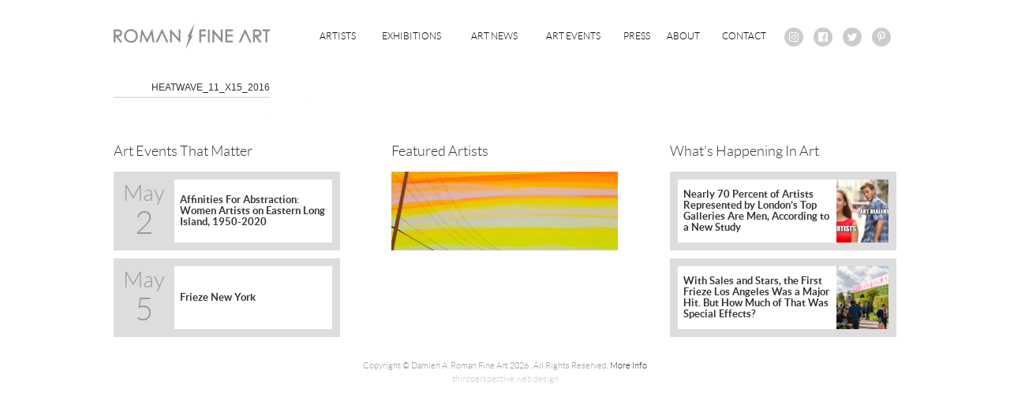

--- FILE ---
content_type: text/html; charset=UTF-8
request_url: http://romanfineart.com/artists/painting-mixed-media-sculpture/selected-works/heatwave_11_x15_2016-2/
body_size: 6905
content:

<!DOCTYPE html>
  <html lang="en">
  <head>
    <meta charset="utf-8">
    <meta http-equiv="X-UA-Compatible" content="IE=edge">
    <meta name="viewport" content="width=device-width, initial-scale=1">
    <title>Heatwave_11_x15_2016 - Roman Fine Art</title>
    <link rel="apple-touch-icon" sizes="180x180" href="/apple-touch-icon.png">
    <link rel="icon" type="image/png" href="/favicon-32x32.png" sizes="32x32">
    <link rel="icon" type="image/png" href="/favicon-16x16.png" sizes="16x16">
    <link rel="manifest" href="/manifest.json">
    <link rel="mask-icon" href="/safari-pinned-tab.svg" color="#5bbad5">
    <meta name="theme-color" content="#ffffff">
    <meta name='robots' content='index, follow, max-image-preview:large, max-snippet:-1, max-video-preview:-1' />

	<!-- This site is optimized with the Yoast SEO plugin v19.7.2 - https://yoast.com/wordpress/plugins/seo/ -->
	<link rel="canonical" href="http://romanfineart.com/wp-content/uploads/2017/11/Heatwave_11_x15_2016-1.jpg" />
	<meta property="og:locale" content="en_US" />
	<meta property="og:type" content="article" />
	<meta property="og:title" content="Heatwave_11_x15_2016 - Roman Fine Art" />
	<meta property="og:url" content="http://romanfineart.com/wp-content/uploads/2017/11/Heatwave_11_x15_2016-1.jpg" />
	<meta property="og:site_name" content="Roman Fine Art" />
	<meta name="twitter:card" content="summary" />
	<meta name="twitter:image" content="http://romanfineart.com/wp-content/uploads/2017/11/Heatwave_11_x15_2016-1.jpg" />
	<script type="application/ld+json" class="yoast-schema-graph">{"@context":"https://schema.org","@graph":[{"@type":"WebPage","@id":"http://romanfineart.com/wp-content/uploads/2017/11/Heatwave_11_x15_2016-1.jpg","url":"http://romanfineart.com/wp-content/uploads/2017/11/Heatwave_11_x15_2016-1.jpg","name":"Heatwave_11_x15_2016 - Roman Fine Art","isPartOf":{"@id":"http://romanfineart.com/#website"},"primaryImageOfPage":{"@id":"http://romanfineart.com/wp-content/uploads/2017/11/Heatwave_11_x15_2016-1.jpg#primaryimage"},"image":{"@id":"http://romanfineart.com/wp-content/uploads/2017/11/Heatwave_11_x15_2016-1.jpg#primaryimage"},"thumbnailUrl":"http://romanfineart.com/wp-content/uploads/2017/11/Heatwave_11_x15_2016-1.jpg","datePublished":"2018-02-28T17:55:31+00:00","dateModified":"2018-02-28T17:55:31+00:00","breadcrumb":{"@id":"http://romanfineart.com/wp-content/uploads/2017/11/Heatwave_11_x15_2016-1.jpg#breadcrumb"},"inLanguage":"en-US","potentialAction":[{"@type":"ReadAction","target":["http://romanfineart.com/wp-content/uploads/2017/11/Heatwave_11_x15_2016-1.jpg"]}]},{"@type":"ImageObject","inLanguage":"en-US","@id":"http://romanfineart.com/wp-content/uploads/2017/11/Heatwave_11_x15_2016-1.jpg#primaryimage","url":"http://romanfineart.com/wp-content/uploads/2017/11/Heatwave_11_x15_2016-1.jpg","contentUrl":"http://romanfineart.com/wp-content/uploads/2017/11/Heatwave_11_x15_2016-1.jpg"},{"@type":"BreadcrumbList","@id":"http://romanfineart.com/wp-content/uploads/2017/11/Heatwave_11_x15_2016-1.jpg#breadcrumb","itemListElement":[{"@type":"ListItem","position":1,"name":"Home","item":"http://romanfineart.com/"},{"@type":"ListItem","position":2,"name":"Artists","item":"https://romanfineart.com/artists/"},{"@type":"ListItem","position":3,"name":"New Contemporary","item":"https://romanfineart.com/artists/painting-mixed-media-sculpture/"},{"@type":"ListItem","position":4,"name":"Selected Works","item":"http://romanfineart.com/artists/painting-mixed-media-sculpture/selected-works/"},{"@type":"ListItem","position":5,"name":"Heatwave_11_x15_2016"}]},{"@type":"WebSite","@id":"http://romanfineart.com/#website","url":"http://romanfineart.com/","name":"Roman Fine Art","description":"Home for Contemporary Art in East Hampton","potentialAction":[{"@type":"SearchAction","target":{"@type":"EntryPoint","urlTemplate":"http://romanfineart.com/?s={search_term_string}"},"query-input":"required name=search_term_string"}],"inLanguage":"en-US"}]}</script>
	<!-- / Yoast SEO plugin. -->


<script type="text/javascript">
/* <![CDATA[ */
window._wpemojiSettings = {"baseUrl":"https:\/\/s.w.org\/images\/core\/emoji\/15.0.3\/72x72\/","ext":".png","svgUrl":"https:\/\/s.w.org\/images\/core\/emoji\/15.0.3\/svg\/","svgExt":".svg","source":{"concatemoji":"http:\/\/romanfineart.com\/wp-includes\/js\/wp-emoji-release.min.js?ver=6.5.7"}};
/*! This file is auto-generated */
!function(i,n){var o,s,e;function c(e){try{var t={supportTests:e,timestamp:(new Date).valueOf()};sessionStorage.setItem(o,JSON.stringify(t))}catch(e){}}function p(e,t,n){e.clearRect(0,0,e.canvas.width,e.canvas.height),e.fillText(t,0,0);var t=new Uint32Array(e.getImageData(0,0,e.canvas.width,e.canvas.height).data),r=(e.clearRect(0,0,e.canvas.width,e.canvas.height),e.fillText(n,0,0),new Uint32Array(e.getImageData(0,0,e.canvas.width,e.canvas.height).data));return t.every(function(e,t){return e===r[t]})}function u(e,t,n){switch(t){case"flag":return n(e,"\ud83c\udff3\ufe0f\u200d\u26a7\ufe0f","\ud83c\udff3\ufe0f\u200b\u26a7\ufe0f")?!1:!n(e,"\ud83c\uddfa\ud83c\uddf3","\ud83c\uddfa\u200b\ud83c\uddf3")&&!n(e,"\ud83c\udff4\udb40\udc67\udb40\udc62\udb40\udc65\udb40\udc6e\udb40\udc67\udb40\udc7f","\ud83c\udff4\u200b\udb40\udc67\u200b\udb40\udc62\u200b\udb40\udc65\u200b\udb40\udc6e\u200b\udb40\udc67\u200b\udb40\udc7f");case"emoji":return!n(e,"\ud83d\udc26\u200d\u2b1b","\ud83d\udc26\u200b\u2b1b")}return!1}function f(e,t,n){var r="undefined"!=typeof WorkerGlobalScope&&self instanceof WorkerGlobalScope?new OffscreenCanvas(300,150):i.createElement("canvas"),a=r.getContext("2d",{willReadFrequently:!0}),o=(a.textBaseline="top",a.font="600 32px Arial",{});return e.forEach(function(e){o[e]=t(a,e,n)}),o}function t(e){var t=i.createElement("script");t.src=e,t.defer=!0,i.head.appendChild(t)}"undefined"!=typeof Promise&&(o="wpEmojiSettingsSupports",s=["flag","emoji"],n.supports={everything:!0,everythingExceptFlag:!0},e=new Promise(function(e){i.addEventListener("DOMContentLoaded",e,{once:!0})}),new Promise(function(t){var n=function(){try{var e=JSON.parse(sessionStorage.getItem(o));if("object"==typeof e&&"number"==typeof e.timestamp&&(new Date).valueOf()<e.timestamp+604800&&"object"==typeof e.supportTests)return e.supportTests}catch(e){}return null}();if(!n){if("undefined"!=typeof Worker&&"undefined"!=typeof OffscreenCanvas&&"undefined"!=typeof URL&&URL.createObjectURL&&"undefined"!=typeof Blob)try{var e="postMessage("+f.toString()+"("+[JSON.stringify(s),u.toString(),p.toString()].join(",")+"));",r=new Blob([e],{type:"text/javascript"}),a=new Worker(URL.createObjectURL(r),{name:"wpTestEmojiSupports"});return void(a.onmessage=function(e){c(n=e.data),a.terminate(),t(n)})}catch(e){}c(n=f(s,u,p))}t(n)}).then(function(e){for(var t in e)n.supports[t]=e[t],n.supports.everything=n.supports.everything&&n.supports[t],"flag"!==t&&(n.supports.everythingExceptFlag=n.supports.everythingExceptFlag&&n.supports[t]);n.supports.everythingExceptFlag=n.supports.everythingExceptFlag&&!n.supports.flag,n.DOMReady=!1,n.readyCallback=function(){n.DOMReady=!0}}).then(function(){return e}).then(function(){var e;n.supports.everything||(n.readyCallback(),(e=n.source||{}).concatemoji?t(e.concatemoji):e.wpemoji&&e.twemoji&&(t(e.twemoji),t(e.wpemoji)))}))}((window,document),window._wpemojiSettings);
/* ]]> */
</script>
<style id='wp-emoji-styles-inline-css' type='text/css'>

	img.wp-smiley, img.emoji {
		display: inline !important;
		border: none !important;
		box-shadow: none !important;
		height: 1em !important;
		width: 1em !important;
		margin: 0 0.07em !important;
		vertical-align: -0.1em !important;
		background: none !important;
		padding: 0 !important;
	}
</style>
<link rel='stylesheet' id='wp-block-library-css' href='http://romanfineart.com/wp-includes/css/dist/block-library/style.min.css?ver=6.5.7' type='text/css' media='all' />
<style id='classic-theme-styles-inline-css' type='text/css'>
/*! This file is auto-generated */
.wp-block-button__link{color:#fff;background-color:#32373c;border-radius:9999px;box-shadow:none;text-decoration:none;padding:calc(.667em + 2px) calc(1.333em + 2px);font-size:1.125em}.wp-block-file__button{background:#32373c;color:#fff;text-decoration:none}
</style>
<style id='global-styles-inline-css' type='text/css'>
body{--wp--preset--color--black: #000000;--wp--preset--color--cyan-bluish-gray: #abb8c3;--wp--preset--color--white: #ffffff;--wp--preset--color--pale-pink: #f78da7;--wp--preset--color--vivid-red: #cf2e2e;--wp--preset--color--luminous-vivid-orange: #ff6900;--wp--preset--color--luminous-vivid-amber: #fcb900;--wp--preset--color--light-green-cyan: #7bdcb5;--wp--preset--color--vivid-green-cyan: #00d084;--wp--preset--color--pale-cyan-blue: #8ed1fc;--wp--preset--color--vivid-cyan-blue: #0693e3;--wp--preset--color--vivid-purple: #9b51e0;--wp--preset--gradient--vivid-cyan-blue-to-vivid-purple: linear-gradient(135deg,rgba(6,147,227,1) 0%,rgb(155,81,224) 100%);--wp--preset--gradient--light-green-cyan-to-vivid-green-cyan: linear-gradient(135deg,rgb(122,220,180) 0%,rgb(0,208,130) 100%);--wp--preset--gradient--luminous-vivid-amber-to-luminous-vivid-orange: linear-gradient(135deg,rgba(252,185,0,1) 0%,rgba(255,105,0,1) 100%);--wp--preset--gradient--luminous-vivid-orange-to-vivid-red: linear-gradient(135deg,rgba(255,105,0,1) 0%,rgb(207,46,46) 100%);--wp--preset--gradient--very-light-gray-to-cyan-bluish-gray: linear-gradient(135deg,rgb(238,238,238) 0%,rgb(169,184,195) 100%);--wp--preset--gradient--cool-to-warm-spectrum: linear-gradient(135deg,rgb(74,234,220) 0%,rgb(151,120,209) 20%,rgb(207,42,186) 40%,rgb(238,44,130) 60%,rgb(251,105,98) 80%,rgb(254,248,76) 100%);--wp--preset--gradient--blush-light-purple: linear-gradient(135deg,rgb(255,206,236) 0%,rgb(152,150,240) 100%);--wp--preset--gradient--blush-bordeaux: linear-gradient(135deg,rgb(254,205,165) 0%,rgb(254,45,45) 50%,rgb(107,0,62) 100%);--wp--preset--gradient--luminous-dusk: linear-gradient(135deg,rgb(255,203,112) 0%,rgb(199,81,192) 50%,rgb(65,88,208) 100%);--wp--preset--gradient--pale-ocean: linear-gradient(135deg,rgb(255,245,203) 0%,rgb(182,227,212) 50%,rgb(51,167,181) 100%);--wp--preset--gradient--electric-grass: linear-gradient(135deg,rgb(202,248,128) 0%,rgb(113,206,126) 100%);--wp--preset--gradient--midnight: linear-gradient(135deg,rgb(2,3,129) 0%,rgb(40,116,252) 100%);--wp--preset--font-size--small: 13px;--wp--preset--font-size--medium: 20px;--wp--preset--font-size--large: 36px;--wp--preset--font-size--x-large: 42px;--wp--preset--spacing--20: 0.44rem;--wp--preset--spacing--30: 0.67rem;--wp--preset--spacing--40: 1rem;--wp--preset--spacing--50: 1.5rem;--wp--preset--spacing--60: 2.25rem;--wp--preset--spacing--70: 3.38rem;--wp--preset--spacing--80: 5.06rem;--wp--preset--shadow--natural: 6px 6px 9px rgba(0, 0, 0, 0.2);--wp--preset--shadow--deep: 12px 12px 50px rgba(0, 0, 0, 0.4);--wp--preset--shadow--sharp: 6px 6px 0px rgba(0, 0, 0, 0.2);--wp--preset--shadow--outlined: 6px 6px 0px -3px rgba(255, 255, 255, 1), 6px 6px rgba(0, 0, 0, 1);--wp--preset--shadow--crisp: 6px 6px 0px rgba(0, 0, 0, 1);}:where(.is-layout-flex){gap: 0.5em;}:where(.is-layout-grid){gap: 0.5em;}body .is-layout-flex{display: flex;}body .is-layout-flex{flex-wrap: wrap;align-items: center;}body .is-layout-flex > *{margin: 0;}body .is-layout-grid{display: grid;}body .is-layout-grid > *{margin: 0;}:where(.wp-block-columns.is-layout-flex){gap: 2em;}:where(.wp-block-columns.is-layout-grid){gap: 2em;}:where(.wp-block-post-template.is-layout-flex){gap: 1.25em;}:where(.wp-block-post-template.is-layout-grid){gap: 1.25em;}.has-black-color{color: var(--wp--preset--color--black) !important;}.has-cyan-bluish-gray-color{color: var(--wp--preset--color--cyan-bluish-gray) !important;}.has-white-color{color: var(--wp--preset--color--white) !important;}.has-pale-pink-color{color: var(--wp--preset--color--pale-pink) !important;}.has-vivid-red-color{color: var(--wp--preset--color--vivid-red) !important;}.has-luminous-vivid-orange-color{color: var(--wp--preset--color--luminous-vivid-orange) !important;}.has-luminous-vivid-amber-color{color: var(--wp--preset--color--luminous-vivid-amber) !important;}.has-light-green-cyan-color{color: var(--wp--preset--color--light-green-cyan) !important;}.has-vivid-green-cyan-color{color: var(--wp--preset--color--vivid-green-cyan) !important;}.has-pale-cyan-blue-color{color: var(--wp--preset--color--pale-cyan-blue) !important;}.has-vivid-cyan-blue-color{color: var(--wp--preset--color--vivid-cyan-blue) !important;}.has-vivid-purple-color{color: var(--wp--preset--color--vivid-purple) !important;}.has-black-background-color{background-color: var(--wp--preset--color--black) !important;}.has-cyan-bluish-gray-background-color{background-color: var(--wp--preset--color--cyan-bluish-gray) !important;}.has-white-background-color{background-color: var(--wp--preset--color--white) !important;}.has-pale-pink-background-color{background-color: var(--wp--preset--color--pale-pink) !important;}.has-vivid-red-background-color{background-color: var(--wp--preset--color--vivid-red) !important;}.has-luminous-vivid-orange-background-color{background-color: var(--wp--preset--color--luminous-vivid-orange) !important;}.has-luminous-vivid-amber-background-color{background-color: var(--wp--preset--color--luminous-vivid-amber) !important;}.has-light-green-cyan-background-color{background-color: var(--wp--preset--color--light-green-cyan) !important;}.has-vivid-green-cyan-background-color{background-color: var(--wp--preset--color--vivid-green-cyan) !important;}.has-pale-cyan-blue-background-color{background-color: var(--wp--preset--color--pale-cyan-blue) !important;}.has-vivid-cyan-blue-background-color{background-color: var(--wp--preset--color--vivid-cyan-blue) !important;}.has-vivid-purple-background-color{background-color: var(--wp--preset--color--vivid-purple) !important;}.has-black-border-color{border-color: var(--wp--preset--color--black) !important;}.has-cyan-bluish-gray-border-color{border-color: var(--wp--preset--color--cyan-bluish-gray) !important;}.has-white-border-color{border-color: var(--wp--preset--color--white) !important;}.has-pale-pink-border-color{border-color: var(--wp--preset--color--pale-pink) !important;}.has-vivid-red-border-color{border-color: var(--wp--preset--color--vivid-red) !important;}.has-luminous-vivid-orange-border-color{border-color: var(--wp--preset--color--luminous-vivid-orange) !important;}.has-luminous-vivid-amber-border-color{border-color: var(--wp--preset--color--luminous-vivid-amber) !important;}.has-light-green-cyan-border-color{border-color: var(--wp--preset--color--light-green-cyan) !important;}.has-vivid-green-cyan-border-color{border-color: var(--wp--preset--color--vivid-green-cyan) !important;}.has-pale-cyan-blue-border-color{border-color: var(--wp--preset--color--pale-cyan-blue) !important;}.has-vivid-cyan-blue-border-color{border-color: var(--wp--preset--color--vivid-cyan-blue) !important;}.has-vivid-purple-border-color{border-color: var(--wp--preset--color--vivid-purple) !important;}.has-vivid-cyan-blue-to-vivid-purple-gradient-background{background: var(--wp--preset--gradient--vivid-cyan-blue-to-vivid-purple) !important;}.has-light-green-cyan-to-vivid-green-cyan-gradient-background{background: var(--wp--preset--gradient--light-green-cyan-to-vivid-green-cyan) !important;}.has-luminous-vivid-amber-to-luminous-vivid-orange-gradient-background{background: var(--wp--preset--gradient--luminous-vivid-amber-to-luminous-vivid-orange) !important;}.has-luminous-vivid-orange-to-vivid-red-gradient-background{background: var(--wp--preset--gradient--luminous-vivid-orange-to-vivid-red) !important;}.has-very-light-gray-to-cyan-bluish-gray-gradient-background{background: var(--wp--preset--gradient--very-light-gray-to-cyan-bluish-gray) !important;}.has-cool-to-warm-spectrum-gradient-background{background: var(--wp--preset--gradient--cool-to-warm-spectrum) !important;}.has-blush-light-purple-gradient-background{background: var(--wp--preset--gradient--blush-light-purple) !important;}.has-blush-bordeaux-gradient-background{background: var(--wp--preset--gradient--blush-bordeaux) !important;}.has-luminous-dusk-gradient-background{background: var(--wp--preset--gradient--luminous-dusk) !important;}.has-pale-ocean-gradient-background{background: var(--wp--preset--gradient--pale-ocean) !important;}.has-electric-grass-gradient-background{background: var(--wp--preset--gradient--electric-grass) !important;}.has-midnight-gradient-background{background: var(--wp--preset--gradient--midnight) !important;}.has-small-font-size{font-size: var(--wp--preset--font-size--small) !important;}.has-medium-font-size{font-size: var(--wp--preset--font-size--medium) !important;}.has-large-font-size{font-size: var(--wp--preset--font-size--large) !important;}.has-x-large-font-size{font-size: var(--wp--preset--font-size--x-large) !important;}
.wp-block-navigation a:where(:not(.wp-element-button)){color: inherit;}
:where(.wp-block-post-template.is-layout-flex){gap: 1.25em;}:where(.wp-block-post-template.is-layout-grid){gap: 1.25em;}
:where(.wp-block-columns.is-layout-flex){gap: 2em;}:where(.wp-block-columns.is-layout-grid){gap: 2em;}
.wp-block-pullquote{font-size: 1.5em;line-height: 1.6;}
</style>
<link rel='stylesheet' id='contact-form-7-css' href='http://romanfineart.com/wp-content/plugins/contact-form-7/includes/css/styles.css?ver=5.6.3' type='text/css' media='all' />
<script type="text/javascript" src="http://romanfineart.com/wp-includes/js/jquery/jquery.min.js?ver=3.7.1" id="jquery-core-js"></script>
<script type="text/javascript" src="http://romanfineart.com/wp-includes/js/jquery/jquery-migrate.min.js?ver=3.4.1" id="jquery-migrate-js"></script>
<link rel="https://api.w.org/" href="http://romanfineart.com/wp-json/" /><link rel="alternate" type="application/json" href="http://romanfineart.com/wp-json/wp/v2/media/2582" /><link rel="EditURI" type="application/rsd+xml" title="RSD" href="http://romanfineart.com/xmlrpc.php?rsd" />
<meta name="generator" content="WordPress 6.5.7" />
<link rel='shortlink' href='http://romanfineart.com/?p=2582' />
<link rel="alternate" type="application/json+oembed" href="http://romanfineart.com/wp-json/oembed/1.0/embed?url=http%3A%2F%2Fromanfineart.com%2Fartists%2Fpainting-mixed-media-sculpture%2Fselected-works%2Fheatwave_11_x15_2016-2%2F" />
<link rel="alternate" type="text/xml+oembed" href="http://romanfineart.com/wp-json/oembed/1.0/embed?url=http%3A%2F%2Fromanfineart.com%2Fartists%2Fpainting-mixed-media-sculpture%2Fselected-works%2Fheatwave_11_x15_2016-2%2F&#038;format=xml" />
    <link rel="stylesheet" href="http://romanfineart.com/wp-content/themes/damienaromanfineart/styles/swiper.min.css?v=5">
    <link rel="stylesheet" href="http://romanfineart.com/wp-content/themes/damienaromanfineart/styles/font-awesome.min.css?v=5">
    <link rel="stylesheet" href="http://romanfineart.com/wp-content/themes/damienaromanfineart/styles/styles.min.css?v=5">
    <script type="text/javascript">

      var _gaq = _gaq || [];
      _gaq.push(['_setAccount', 'UA-30168274-1']);
      _gaq.push(['_trackPageview']);

      (function() {
        var ga = document.createElement('script'); ga.type = 'text/javascript'; ga.async = true;
        ga.src = ('https:' == document.location.protocol ? 'https://ssl' : 'http://www') + '.google-analytics.com/ga.js';
        var s = document.getElementsByTagName('script')[0]; s.parentNode.insertBefore(ga, s);
      })();

    </script>
  </head>
  <body class="">
    <header>
      <div class="header-container inner-wrap">

        <div class="logo-container">
          <a href="/">
            <img src="http://romanfineart.com/wp-content/themes/damienaromanfineart/images/AVIKZER_ROMAN_LOGO.png" alt="Avikzer/Roman" />
          </a>
        </div><!--
        
        --><div class="navigation-container">
          <div class="main-menu-container">
            <nav class="main-menu" id="menu">
              <ul><li id="menu-item-32" class="menu-item menu-item-type-post_type menu-item-object-page menu-item-32"><a href="http://romanfineart.com/artists/">Artists</a></li>
<li id="menu-item-192" class="menu-item menu-item-type-custom menu-item-object-custom menu-item-192"><a href="/exhibitions/">Exhibitions</a></li>
<li id="menu-item-188" class="menu-item menu-item-type-custom menu-item-object-custom menu-item-188"><a href="/art-news/">Art News</a></li>
<li id="menu-item-189" class="menu-item menu-item-type-custom menu-item-object-custom menu-item-189"><a href="/art-events/">Art Events</a></li>
<li id="menu-item-190" class="menu-item menu-item-type-custom menu-item-object-custom menu-item-190"><a href="/press/">Press</a></li>
<li id="menu-item-29" class="menu-item menu-item-type-post_type menu-item-object-page menu-item-29"><a href="http://romanfineart.com/about/">About</a></li>
<li id="menu-item-33" class="menu-item menu-item-type-post_type menu-item-object-page menu-item-33"><a href="http://romanfineart.com/contact/">Contact</a></li>
              </ul>
            </nav>
          </div><!--
          --><div class="social-container">
            <ul class="social-list">
              <li>
                <a href="https://www.instagram.com/romanfineart/" target="_blank">
                  <i class="fa fa-instagram" aria-hidden="true"></i>
                </a>
              </li><!--
              --><li>
                <a href="https://www.facebook.com/damienaromanfineart" target="_blank">
                  <i class="fa fa-facebook-official" aria-hidden="true"></i>
                </a>
              </li><!--
              --><li>
                <a href="https://twitter.com/damienaroman" target="_blank">
                  <i class="fa fa-twitter" aria-hidden="true"></i>
                </a>
              </li><!--
              --><li>
                <a href="https://www.pinterest.com/damien1726/" target="_blank">
                  <i class="fa fa-pinterest-p" aria-hidden="true"></i>
                </a>
              </li>
            </ul>
          </div>
        </div>

        <div id="toggle-menu" class="mobile-menu-button-container">
          <button class="mobile-menu-button">
            <div></div>
            <div></div>
            <div></div>
          </button>
        </div>

      </div>
    </header>
    <div class="page-container">
      <section class="general-content">
        <div class="inner-wrap">
          <div class="side-bar-column">
            <h1 class="general-content-title">Heatwave_11_x15_2016</h1>
                        <p class="attachment"><a href='http://romanfineart.com/wp-content/uploads/2017/11/Heatwave_11_x15_2016-1.jpg'><img loading="lazy" decoding="async" width="1" height="1" src="http://romanfineart.com/wp-content/uploads/2017/11/Heatwave_11_x15_2016-1.jpg" class="attachment-medium size-medium" alt="" /></a></p>
          </div><!--
          --><div class="main-column">
            <p class="attachment"><a href='http://romanfineart.com/wp-content/uploads/2017/11/Heatwave_11_x15_2016-1.jpg'><img loading="lazy" decoding="async" width="1" height="1" src="http://romanfineart.com/wp-content/uploads/2017/11/Heatwave_11_x15_2016-1.jpg" class="attachment-medium size-medium" alt="" /></a></p>
          </div>
        </div>
      </section>
    </div>
    <footer>
      <div class="inner-wrap">
        <section class="footer-information">
          <div class="footer-events-container">
            <h2>Art Events That Matter</h2>              <ul>      <li>
        <a class="footer-event" href="http://romanfineart.com/art-events/affinities-abstraction-women-artists-eastern-long-island-1950-2020/">
          <div class="footer-event-date">
            <div class="footer-event-date-month">May</div>
            <div class="footer-event-date-day">2</div>
          </div>
          <div class="footer-event-information">
            Affinities For Abstraction: Women Artists on Eastern Long Island, 1950-2020          </div>
        </a>
      </li>      <li>
        <a class="footer-event" href="http://romanfineart.com/art-events/frieze-new-york/">
          <div class="footer-event-date">
            <div class="footer-event-date-month">May</div>
            <div class="footer-event-date-day">5</div>
          </div>
          <div class="footer-event-information">
            Frieze New York          </div>
        </a>
      </li>              </ul>          </div>
          <div class="footer-artists-container">
            <h2 class="footer-artist-title">Featured Artists</h2><ul class="footer-artist-list">
    <li>
      <a 
        class="footer-artist" 
        href="http://romanfineart.com/artists/painting-mixed-media-sculpture/grant-haffner/"
        style="background-image: url(http://romanfineart.com/wp-content/uploads/2016/07/HAFFNER-GRANT-Sunset-on-Old-Montauk-Highway-Acrylic-and-graphite-on-wood-panel-2017-24x24in-367x100.jpg);">
        <h3 class="footer-artist-name">Haffner, Grant</h3>
        <div class="footer-artist-hover-background"></div>
      </a>
    </li>              </ul>          </div>
          <div class="footer-news-container">
            <h2 class="footer-news-title">What's Happening In Art</h2>              <ul class="footer-news-list">    <li>
      <a class="footer-news" href="http://romanfineart.com/art-news/nearly-70-percent-artists-represented-londons-top-galleries-men-according-new-study/">
        <div class="footer-news-item-title">Nearly 70 Percent of Artists Represented by London’s Top Galleries Are Men, According to a New Study</div>          <div 
            class="footer-news-item-image" 
            style="background-image: url(http://romanfineart.com/wp-content/uploads/2019/06/female-artists-724x400.jpg);"></div>      </a>
    </li>    <li>
      <a class="footer-news" href="http://romanfineart.com/art-news/sales-stars-first-frieze-los-angeles-major-hit-much-special-effects/">
        <div class="footer-news-item-title">With Sales and Stars, the First Frieze Los Angeles Was a Major Hit. But How Much of That Was Special Effects?</div>          <div 
            class="footer-news-item-image" 
            style="background-image: url(http://romanfineart.com/wp-content/uploads/2019/02/47127672141_2fe9312d68_o-1024x683-724x400.jpg);"></div>      </a>
    </li>              </ul>          </div>
        </section>

        <section class="footer-text">
          <span class="copyright-notice">
            Copyright &copy; Damien A. Roman Fine Art 2026            . All Rights Reserved.
          </span>
          <span class="more-info-disclaimer">
                <a href="http://romanfineart.com/copyright-information/">More Info</a>
              </span>          
          <br />
          <span class="third-perspective-advertisement">
            <a href="http://www.thirdperspective.com" target="_blank">thirdperspective web design</a>
          </span>
        </section>
      </div>
    </footer>

    <script type="text/javascript" src="http://romanfineart.com/wp-content/plugins/contact-form-7/includes/swv/js/index.js?ver=5.6.3" id="swv-js"></script>
<script type="text/javascript" id="contact-form-7-js-extra">
/* <![CDATA[ */
var wpcf7 = {"api":{"root":"http:\/\/romanfineart.com\/wp-json\/","namespace":"contact-form-7\/v1"}};
/* ]]> */
</script>
<script type="text/javascript" src="http://romanfineart.com/wp-content/plugins/contact-form-7/includes/js/index.js?ver=5.6.3" id="contact-form-7-js"></script>
    <script src="http://romanfineart.com/wp-content/themes/damienaromanfineart/scripts/swiper.jquery.min.js?v=5"></script>
    <script src="http://romanfineart.com/wp-content/themes/damienaromanfineart/scripts/script.js?v=5"></script>
    <div id="fb-root"></div>
    <script>(function(d, s, id) {
      var js, fjs = d.getElementsByTagName(s)[0];
      if (d.getElementById(id)) return;
      js = d.createElement(s); js.id = id;
      js.src = "//connect.facebook.net/en_US/sdk.js#xfbml=1&version=v2.6&appId=486288021554478";
      fjs.parentNode.insertBefore(js, fjs);
    }(document, 'script', 'facebook-jssdk'));</script>

  </body>
</html>